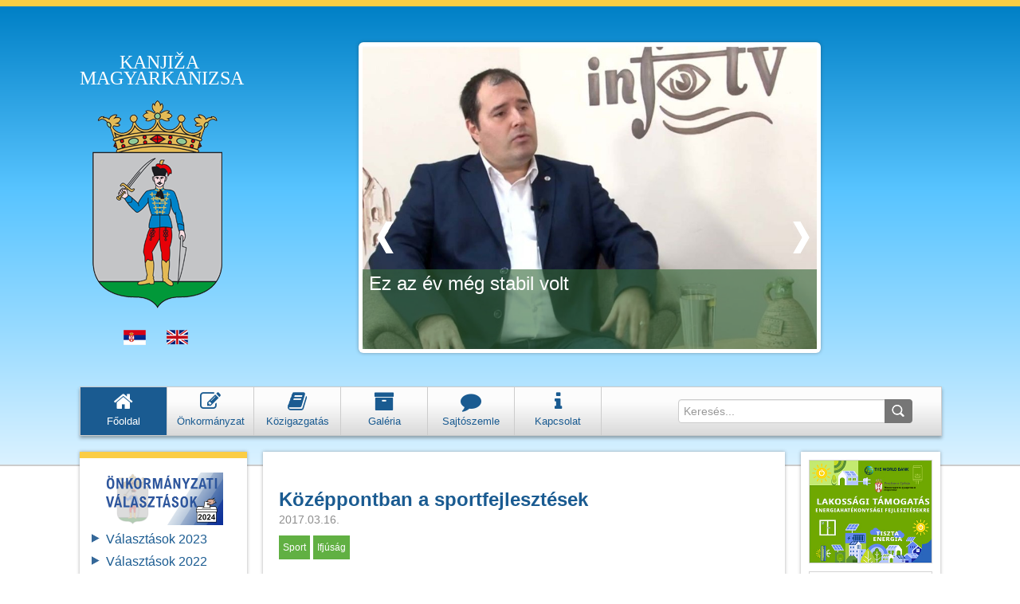

--- FILE ---
content_type: text/html; charset=UTF-8
request_url: http://kanjiza.rs/ujlap/site/index.html?page=17&cat_id=18
body_size: 44496
content:
<!DOCTYPE html>
<html lang="hu">
  <head>
    <meta http-equiv="Content-Type" content="text/html; charset=utf-8" />
    <meta name="viewport" content="width=device-width; initial-scale=1.0" />
	<meta name="description" content="Magyarkanizsa Község, Magyarkanizsa község hivatalos honlapja">
<meta name="keywords" content="Magyarkanizsa, Adorján, Horgos, Kispiac, Martonos, Orom, Oromhegyes, Tóthfalu, Velebit, gazdaság, mezőgazdaság, kommunális ügyek, idegenforgalom, városrendezés, oktatás, gyermekvédelem, szociális védelem, egészségügy, környezetvédelem, sport, ifjúság, művelődés, tájékoztatás, rendkívüli helyzetek, vallás, civil szervezetek, felhívás, közlemény, közbeszerzés, pályázatok, projektumok, önkormányzati rendezvények, önkormányzat, polgármester, képviselő-testület, községi tanács, hivatalos lap, közigazgatás">
<meta name="author" content="Magyarkanizsa Község">
<meta name="robots" content="index, follow">

<script>
  (function(i,s,o,g,r,a,m){i['GoogleAnalyticsObject']=r;i[r]=i[r]||function(){
  (i[r].q=i[r].q||[]).push(arguments)},i[r].l=1*new Date();a=s.createElement(o),
  m=s.getElementsByTagName(o)[0];a.async=1;a.src=g;m.parentNode.insertBefore(a,m)
  })(window,document,'script','//www.google-analytics.com/analytics.js','ga');

  ga('create', 'UA-61263432-1', 'auto');
  ga('send', 'pageview');

</script>
    <title>Kanjiža / Magyarkanizsa</title>

    <script src="http://ajax.googleapis.com/ajax/libs/jquery/1.9.1/jquery.min.js" type="text/javascript"></script>
    <link href="http://netdna.bootstrapcdn.com/twitter-bootstrap/2.3.2/css/bootstrap-combined.no-icons.min.css" rel="stylesheet" type="text/css" media="screen" />
    <link href="http://netdna.bootstrapcdn.com/font-awesome/3.2.1/css/font-awesome.css" rel="stylesheet" type="text/css" media="screen" />
    <link href="css/jquery-ui-1.10.3.custom.min.css" rel="stylesheet" type="text/css" media="screen" />
    <link href="css/style.css" rel="stylesheet" type="text/css" media="screen" />
    <script src="js/bootstrap.min.js" type="text/javascript"></script>
    <script src="js/jquery-ui-1.10.3.custom.min.js" type="text/javascript"></script>
	
	<!-- Banner rotator -->
<!--<script type="text/javascript" src="js/jquery.js">
</script> --> 
<script type="text/javascript" src="js/easySlider1.5.js"></script>
<script type="text/javascript" charset="utf-8">
// <![CDATA[
$(document).ready(function(){	
	$("#slider").easySlider({
		controlsBefore:	'<p id="controls">',
		controlsAfter:	'</p>',
		auto: true, 
		continuous: true
	});	
});
// ]]>
</script>
<!-- Banner rotator end -->


<!-- Piwik -->
<!--<script type="text/javascript">
var pkBaseURL = (("https:" == document.location.protocol) ? "https://www.kanjiza.rs/piwik/" : "http://www.kanjiza.rs/piwik/");
document.write(unescape("%3Cscript src='" + pkBaseURL + "piwik.js' type='text/javascript'%3E%3C/script%3E"));
</script><script type="text/javascript">
try {
var piwikTracker = Piwik.getTracker(pkBaseURL + "piwik.php", 1);
piwikTracker.trackPageView();
piwikTracker.enableLinkTracking();
} catch( err ) {}
</script><noscript><p><img src="http://www.kanjiza.rs/piwik/piwik.php?idsite=1" style="border:0" alt="" /></p></noscript>-->
<!-- End Piwik Tracking Code -->
  </head>
  
  
  
  <body>
  

  
  
	
<div id="mobilehead"> 
      <div id="mobile_title">
        <div class="mobile_badge_image"></div>
        <div class="mobile_langselect">
          <form>
           <!-- <select id="mobile_lang">
              <option>
                Magyar
              </option>
              <option>
                Srpski
              </option>
            </select>-->
            <a href="index-sr.html" title="Srpski">&nbsp;<div class="lang_srb"></div></a>
			<a href="index.html" title="Magyar">&nbsp;<div class="lang_hun"></div></a>
          </form>
        </div>
      </div>
      <ul id="mobilemenu_list">
        <li style="border-right: 1px solid #ccc;">
          <a href="index.html"><i class="icon-home icon-2x"></i></a>
        </li>
        <li id="mobile_menu" style="border-right: 1px solid #ccc;">
          <i class="icon-th-list icon-2x"></i>
        </li>
        <li style="border-right: 1px solid #ccc;" id="mobile_search_toggle">
          <i class="icon-search icon-2x" style=""></i>
        </li>
        <li id="mobile_options">
          <i class="icon-reorder icon-2x" style=""></i>
        </li>
      </ul>
      <div class="mobile_options_panel" style="margin-left: 0;">
        <ul id="mobile_mainmenu_list">
          <li>
            <a href="index.html?mnu=0"><i class="icon-edit"></i>Főoldal</a>
          </li>
          <li>
            <a href="index.html?mnu=2"><i class="icon-info"></i>Önkormányzat</a>
          </li>
          <li>
            <a href="index.html?mnu=4"><i class="icon-book"></i>Közigazgatás</a>
          </li>
          <li>
            <a href="index.html?mnu=6"><i class="icon-picture"></i>Galéria</a>
          </li>
          <li>
            <a href="index.html?mnu=8"><i class="icon-align-justify"></i>Sajtószemle</a>
          </li>
		  <li>
            <a href="index.html?mnu=10"><i class="icon-info-sign"></i>Kapcsolat</a>
          </li>
		  
        </ul>
        <!--hr /-->
		
		
        <!--<ul id="leftmenu_list">
          <li>
            <span class="list_arrow_down"></span>
            <a href="#">Önkormányzat</a>
            <ul class="subcategory">
              <li>
                <a href="#">A magyarkanizsai polgármester és munkatársai</a>
              </li>
              <li>
                <a href="#"> Magyarkanizsai Községi Tanács</a>
              </li>
              <li>
                <a href="#">  Képviselő-testületi munkatestületek</a>
              </li>
            </ul>
          </li>
          <li>
            <span class="list_arrow_right"></span>
            <a href="#">Magyarkanizsai linkek</a>
          </li>
          <li>
            <span class="list_arrow_right"></span>
            <a href="#">Fontos telefonszámok</a>
          </li>
          <li>
            <span class="list_arrow_right"></span>
            <a href="#">Magyarkanizsa Község</a>
          </li>
          <li>
            <span class="list_arrow_right"></span>
            <a href="#">Magyarkanizsa Község hivatalos lapja</a>
          </li>
          <li>
            <span class="list_arrow_right"></span>
            <a href="#">Menetrend</a>
          </li>
          <li>
            <span class="list_arrow_right"></span>
            <a href="#">Projektek</a>
          </li>
          <li>
            <span class="list_arrow_right"></span>
            <a href="#">Választások 2012</a>
          </li>
          <li>
            <span class="list_arrow_right"></span>
            <a href="#">Galériák</a>
          </li>
          <li>
            <span class="list_arrow_right"></span>
            <a href="#">Kategóriák</a>
          </li>
          <li>
            <span class="list_arrow_right"></span>
            <a href="#">RSS feedek</a>
          </li>
          <li>
            <span class="list_arrow_right"></span>
            <a href="#">Kapcsolat</a>
          </li>
          <li>
            <span class="list_arrow_right"></span>
            <a href="#">Véleménykutatás</a>
          </li>
          <li>
            <span class="list_arrow_right"></span>
            <a href="#">Hírolvasó</a>
          </li>
          <li>
            <span class="list_arrow_right"></span>
            <a href="#">Testvérvárosok</a>
          </li>
          <li>
            <span class="list_arrow_right"></span>
            <a href="#">Archívum</a>
          </li>
          <li>
            <span class="list_arrow_right"></span>
            <a href="#">Webkamerák</a>
          </li>
        </ul>-->
      </div>
	  
	  <div class="mobile_menu_panel" style="margin-left: 0;">
		<ul id="mobile_mainmenu_list">
                    <ul>
			<li>
				<a href="http://www.kanjiza.rs/ujlap/site/index.html?aid=3211">Önkormányzati választások 2024</a>
			</li>
            <li>
				<a href="http://www.kanjiza.rs/ujlap/site/index.html?aid=3109">Választások 2023</a>
			</li>
			<br>

			
			 <li><a href="index.html?cat_id=8"><i class="icon-chevron-right"></i>Gazdaság</a></li> <li><a href="index.html?cat_id=11"><i class="icon-chevron-right"></i>Mezőgazdaság</a></li> <li><a href="index.html?cat_id=9"><i class="icon-chevron-right"></i>Kommunális ügyek</a></li> <li><a href="index.html?cat_id=13"><i class="icon-chevron-right"></i>Idegenforgalom</a></li> <li><a href="index.html?cat_id=10"><i class="icon-chevron-right"></i>Városrendezés</a></li> <li><a href="index.html?cat_id=14"><i class="icon-chevron-right"></i>Oktatás</a></li> <li><a href="index.html?cat_id=38"><i class="icon-chevron-right"></i>Gyermekvédelem</a></li> <li><a href="index.html?cat_id=16"><i class="icon-chevron-right"></i>Szociális védelem</a></li> <li><a href="index.html?cat_id=17"><i class="icon-chevron-right"></i>Egészségügy</a></li> <li><a href="index.html?cat_id=12"><i class="icon-chevron-right"></i>Környezetvédelem</a></li> <li><a href="index.html?cat_id=18"><i class="icon-chevron-right"></i>Sport</a></li> <li><a href="index.html?cat_id=19"><i class="icon-chevron-right"></i>Ifjúság</a></li> <li><a href="index.html?cat_id=15"><i class="icon-chevron-right"></i>Művelődés</a></li> <li><a href="index.html?cat_id=20"><i class="icon-chevron-right"></i>Tájékoztatás</a></li> <li><a href="index.html?cat_id=21"><i class="icon-chevron-right"></i>Rendkívüli helyzetek</a></li> <li><a href="index.html?cat_id=22"><i class="icon-chevron-right"></i>Vallás</a></li> <li><a href="index.html?cat_id=23"><i class="icon-chevron-right"></i>Civil szervezetek</a></li> <li><a href="index.html?cat_id=26"><i class="icon-chevron-right"></i>Felhívás, közlemény</a></li> <li><a href="index.html?cat_id=32"><i class="icon-chevron-right"></i>Közbeszerzések</a></li> <li><a href="index.html?cat_id=33"><i class="icon-chevron-right"></i>Pályázatok</a></li> <li><a href="index.html?cat_id=39"><i class="icon-chevron-right"></i>Projektumok</a></li> <li><a href="index.html?cat_id=31"><i class="icon-chevron-right"></i>Önkormányzati rendezvények</a></li>			
			
         <!--   <li>
              <span class="list_arrow_right"></span>
              <a href="#">Kategória 1</a>
            </li>
            <li>
              <span class="list_arrow_right"></span>
              <a href="#">Kategória 2</a>
            </li>
            <li>
              <span class="list_arrow_right"></span>
              <a href="#">Kategória 3</a>
            </li>
            <li>
              <span class="list_arrow_right"></span>
              <a href="#">Kategória 4</a>
            </li>
            <li>
              <span class="list_arrow_right"></span>
              <a href="#">Kategória 5</a>
            </li>
            <li>
              <span class="list_arrow_right"></span>
              <a href="#">Kategória 6</a>
            </li>
            <li>
              <span class="list_arrow_right"></span>
              <a href="#">Kategória 7</a>
            </li>
            <li>
              <span class="list_arrow_right"></span>
              <a href="#">Kategória 8</a>
            </li>
            <li>
              <span class="list_arrow_right"></span>
              <a href="#">Kategória 9</a>
            </li>
            <li>
              <span class="list_arrow_right"></span>
              <a href="#">Kategória 10</a>
            </li>
            <li>
              <span class="list_arrow_right"></span>
              <a href="#">Kategória 11</a>
            </li>
            <li>
              <span class="list_arrow_right"></span>
              <a href="#">Kategória N</a>
            </li>
            -->
            
          </ul>		  
        </ul>
	  </div>
     <div id="togglesearch" style="display: none;">
        <div class="search">
          <form id="mobile_search_form"  name="form1"  method="post" action="index.html">
            <input name="q"  type="text" placeholder="Kereses..." />
			<input class="mobile_search_submit" name="search" id="search_submit" type="submit" value=" " />
          </form>
        </div>
      </div>
    </div>
	
    <div id="head">
      <div id="head_left_bg"></div>
      <div id="head_left_wrap">
        <div class="shape">
          <div class="head_left_badge">
            <div class="badge_text">
              Kanjiža<br />
              Magyarkanizsa
            </div>
            <a href="/">
              <div class="badge_image"></div>
            </a>
            <div class="langselect">
              <a href="index-sr.html" title="Srpski"><div class="lang_srb"></div></a>
              <a href="#" title="English"><div class="lang_eng"></div></a>
            </div>
          </div>
        </div>
		
		<!-- kiemelt hir   .... a rohadek -->
		
       <!-- Slider -->
    <div id="slidercont">
    <div class="slider">
        <div id="slider"> 
          <ul>
		  <a href="index.html?id=3605"><li>
              	<img src="js/ki_galleries/3605/3605_19443.jpg" alt="" align="right" />
                <div class="slidercont_caption"> 
                    <div class="slidercont_caption_background"></div>
                    <div class="slidercont_caption_text">
                      <div class="slidercont_caption_title">
                        Ez az év még stabil volt 
					  </div>
                      
                    </div>
                  </div>
            </li></a><a href="index.html?id=3604"><li>
              	<img src="js/ki_galleries/3604/3604_19442.png" alt="" align="right" />
                <div class="slidercont_caption"> 
                    <div class="slidercont_caption_background"></div>
                    <div class="slidercont_caption_text">
                      <div class="slidercont_caption_title">
                        Magyarkanizsán gondolnak az utánpótlásra 
					  </div>
                      
                    </div>
                  </div>
            </li></a><a href="index.html?id=3603"><li>
              	<img src="js/ki_galleries/3603/3603_19441.jpg" alt="" align="right" />
                <div class="slidercont_caption"> 
                    <div class="slidercont_caption_background"></div>
                    <div class="slidercont_caption_text">
                      <div class="slidercont_caption_title">
                        Nyáron már jöhetnek a turisták 
					  </div>
                      
                    </div>
                  </div>
            </li></a>		  
            <!-- Slide 1 
            <li>
              	<img src="images/002.jpg" alt="picture" align="right" />
                <div class="slidercont_caption"> 
                    <div class="slidercont_caption_background"></div>
                    <div class="slidercont_caption_text">
                      <div class="slidercont_caption_title">
                        Szerződés aláírás az új autóbuszállomás kiépítésének részfinanszírozásáról
                      </div>
                      <div class="slidercont_caption_desc">
                        Lorem ipsum dolor sit amet, consectetur adipiscing elit. Maecenas ac orci id massa feugiat lacinia vitae eu nisi. Maecenas non justo eros. Sed luctus sem sed interdum blandit.
                      </div>
                    </div>
                  </div>
            </li>-->
            <!-- Slide 2 
            <li>
              	<img src="images/016.jpg" alt="picture" align="right" />
                <div class="slidercont_caption">
                    <div class="slidercont_caption_background"></div>
                    <div class="slidercont_caption_text">
                      <div class="slidercont_caption_title">
                        A Magyarkanizsai Községi Képviselő-testület X. ülése
                      </div>
                      <div class="slidercont_caption_desc">
                        Lorem ipsum dolor sit amet, consectetur adipiscing elit. Maecenas ac orci id massa feugiat lacinia vitae eu nisi. Maecenas non justo eros. Sed luctus sem sed interdum blandit.
                      </div>
                    </div>
                  </div>
            </li> -->  
            <!-- Slide 3 
            <li>
              	<img src="images/007.jpg" alt="picture" align="right" />
                <div class="slidercont_caption">
                    <div class="slidercont_caption_background"></div>
                    <div class="slidercont_caption_text">
                      <div class="slidercont_caption_title">
                        Polgármesteri látogatás a zentai kórházban a szénmonoxid mérgezés gyanújával felvett diákoknál
                      </div>
                      <div class="slidercont_caption_desc">
                        Lorem ipsum dolor sit amet, consectetur adipiscing elit. Maecenas ac orci id massa feugiat lacinia vitae eu nisi. Maecenas non justo eros. Sed luctus sem sed interdum blandit.
                      </div>
                    </div>
                  </div>
            </li>-->
          </ul>
        </div>
      </div>
    </div>
    <!-- Slider end -->
		<!-- kiemelt hir vege .... vegre  -->
		
		
      </div>
      <div style="clear: both"></div>
    </div>
    <div id="wrap">
      <div id="topmenu">
        ﻿<div class="menu_buttons">
          <div class="button">
            <a href="index.html?mnu=0" class="active" >
              <div class="inside_a">
                <i class="icon-home icon-2x"></i><br />
                Főoldal
              </div>
            </a>
          </div>
          
          <div class="button">
            <a title="A választott helyi képviselők, testületek és munkájuk bemutatása." href="index.html?mnu=2"  >
              <div class="inside_a">
                <i class="icon-edit icon-2x"></i><br />
                <span class="icn_menu"></span>Önkormányzat
              </div>
            </a>
          </div>
          <div class="button">
            <a  title="A közigazgatási hivatal szervezeti felépítése, a hivatali egységek elérhetőségei, tevékenysége." href="index.html?mnu=4"  >
              <div class="inside_a">
                <i class="icon-book icon-2x"></i><br />
                <span class="icn_menu"></span>Közigazgatás
              </div>
            </a>
          </div>
          <div class="button">
           <a href="index.html?mnu=6"  >
              <div class="inside_a">
                <i class="icon-archive icon-2x"></i><br />
                <span class="icn_menu"></span>Galéria
              </div>
            </a>
          </div>
		  
         <div class="button">
            <a href="index.html?mnu=8"  >
              <div class="inside_a">
                <i class="icon-comment icon-2x"></i><br />
                <span class="icn_menu"></span>Sajtószemle
              </div>
            </a>
          </div>
		  <div class="button">
            <a href="index.html?mnu=10"  >
              <div class="inside_a">
                <i class="icon-info icon-2x"></i><br />
                <span class="icn_menu"></span>Kapcsolat
              </div>
            </a>
          </div>
        </div>
        <div class="menu_search">
          <form id="searchform" name="form1"  method="post" action="index.html">
            <input name="q" id="topsearch" type="text" placeholder="Keresés..." />
            <input name="search" id="search_submit" type="submit" value=" " />
          </form>
        </div>      </div>
      <div id="content">
        <div id="leftmenu">
		            <ul id="leftmenu_list">
			<li>
				<a href="http://www.kanjiza.rs/ujlap/site/index.html?aid=3211"><img src="images/banners/izbori_HU.png"></a>
			</li>
			<li><span class="list_arrow_right"></span>
				<a href="http://www.kanjiza.rs/ujlap/site/index.html?aid=3109"><!--img src="images/banners/izbori2022hu.jpg"-->Választások 2023</a>
			</li>
			<li><span class="list_arrow_right"></span>
				<a href="http://www.kanjiza.rs/ujlap/site/index.html?aid=2679"><!--img src="images/banners/izbori2022hu.jpg"-->Választások 2022</a>
			</li>
			<!--div class="banner">
					<a target="_blank" href="https://imunizacija.euprava.gov.rs">
						<img src="images/banners/covidvakcinacija.jpg">
					</a>
			</div--> 
			<!--li><span class="list_arrow_right"></span><a href="https://imunizacija.euprava.gov.rs/">COVID-19 elleni oltás</a></li--> 
			<li><span class="list_arrow_right"></span><a href="http://www.kanjiza.rs/ujlap/site/index.html?id=2112">Hasznos országos információk, linkek</a></li> 
			
			
            
			<br>
						
			 <li><span class="list_arrow_right"></span><a href="index.html?cat_id=8">Gazdaság</a></li> 
			 <li><span class="list_arrow_right"></span><a href="index.html?cat_id=11">Mezőgazdaság</a></li> 
			 <li><span class="list_arrow_right"></span><a href="index.html?cat_id=9">Kommunális ügyek</a></li> 
			 <li><span class="list_arrow_right"></span><a href="index.html?cat_id=13">Idegenforgalom</a></li> 
			 <li><span class="list_arrow_right"></span><a href="index.html?cat_id=10">Városrendezés</a></li> 
			 <li><span class="list_arrow_right"></span><a href="index.html?cat_id=14">Oktatás</a></li> 
			 <li><span class="list_arrow_right"></span><a href="index.html?cat_id=38">Gyermekvédelem</a></li> 
			 <li><span class="list_arrow_right"></span><a href="index.html?cat_id=16">Szociális védelem</a></li> 
			 <li><span class="list_arrow_right"></span><a href="index.html?cat_id=17">Egészségügy</a></li> 
			 <li><span class="list_arrow_right"></span><a href="index.html?cat_id=12&art=1-1-3.html">Környezetvédelem</a></li> 
			 <li><span class="list_arrow_right"></span><a href="index.html?cat_id=18">Sport</a></li> 
			 <li><span class="list_arrow_right"></span><a href="index.html?cat_id=19">Ifjúság</a></li> 
			 <li><span class="list_arrow_right"></span><a href="index.html?cat_id=15">Művelődés</a></li> 
			 <li><span class="list_arrow_right"></span><a href="index.html?cat_id=20">Tájékoztatás</a></li> 
			 <li><span class="list_arrow_right"></span><a href="index.html?cat_id=21">Rendkívüli helyzetek</a></li> 
			 <li><span class="list_arrow_right"></span><a href="index.html?cat_id=22">Vallás</a></li> 
			 <li><span class="list_arrow_right"></span><a href="index.html?cat_id=23">Civil szervezetek</a></li>
			 <br> 
			 <li><span class="list_arrow_right"></span><a href="index.html?cat_id=26">Felhívás, közlemény</a></li> 
			 <li><span class="list_arrow_right"></span><a href="index.html?cat_id=32">Közbeszerzések</a></li> 
			 <li><span class="list_arrow_right"></span><a href="index.html?cat_id=33">Pályázatok</a></li> 
			 <li><span class="list_arrow_right"></span><a href="index.html?cat_id=39">Projektumok</a></li> 
			 <li><span class="list_arrow_right"></span><a href="index.html?cat_id=31">Önkormányzati rendezvények</a></li>	
			 <br> 
			 <li><span class="list_arrow_right"></span><a href="index.html?mnu=4&art=4-3-1.html">Egyesített eljárás</a></li> 
         <!--   <li>
              <span class="list_arrow_right"></span>
              <a href="#">Kategória 1</a>
            </li>
            <li>
              <span class="list_arrow_right"></span>
              <a href="#">Kategória 2</a>
            </li>
            <li>
              <span class="list_arrow_right"></span>
              <a href="#">Kategória 3</a>
            </li>
            <li>
              <span class="list_arrow_right"></span>
              <a href="#">Kategória 4</a>
            </li>
            <li>
              <span class="list_arrow_right"></span>
              <a href="#">Kategória 5</a>
            </li>
            <li>
              <span class="list_arrow_right"></span>
              <a href="#">Kategória 6</a>
            </li>
            <li>
              <span class="list_arrow_right"></span>
              <a href="#">Kategória 7</a>
            </li>
            <li>
              <span class="list_arrow_right"></span>
              <a href="#">Kategória 8</a>
            </li>
            <li>
              <span class="list_arrow_right"></span>
              <a href="#">Kategória 9</a>
            </li>
            <li>
              <span class="list_arrow_right"></span>
              <a href="#">Kategória 10</a>
            </li>
            <li>
              <span class="list_arrow_right"></span>
              <a href="#">Kategória 11</a>
            </li>
            <li>
              <span class="list_arrow_right"></span>
              <a href="#">Kategória N</a>
            </li>
            -->
            
          </ul>
 <ul id="leftmenu_list">
            <!--li>
              <span class="list_arrow_right"></span>
              <a href="http://www.kanjiza.rs/index-old.php">Régi honlap</a>
              
            </li>
			<div id="right_sidebar">
          <div class="banner">
            <a href="http://www.kanjiza.rs/index-old.php"><img src="images/oldindex.jpg" /></a> 
          </div>
		  
		  </div-->
		  <div style="width:200px;margin-top:50px;">
<div id="right_sidebar">

			<div class="banner">
					<a target="_blank"href="http://www.kanjiza.rs/ujlap/site/index.html?id=2251">
						<img src="images/racun_hu.png">
					</a>
			</div>
</div>
			

<div id="right_sidebar">
			<li>
              <span class="list_arrow_right"></span>
              <a target="_blank" href="http://www.panonreg.rs/index.php/sr/">Panonreg Regionális Fejlesztési Ügynökség</a>
            </li>
			<div id="right_sidebar">
				<div class="banner">
					<a target="_blank" href="http://www.panonreg.rs/index.php/sr/">
						<img src="images/panonreg.jpg">
					</a>
				</div>
			</div>
			
			<li>
              
            </li>
			<div id="right_sidebar">
				<div class="banner">
					<a target="_blank" href="http://www.ombudsman.rs/">
						<img src="images/banners/ombudsman2.jpg">
					</a>
				</div>
			</div>
			
			
			
			<li>
              <span class="list_arrow_right"></span>
              <a target="_blank" href="http://www.rfapv.rs">Vajdaság Autonóm <br>Tartomány Fejlesztési<br>Alapja</a>
            </li>
			<div id="right_sidebar">
				<div class="banner">
					<a target="_blank" href="http://www.rfapv.rs">
						<img src="images/rfv.jpg">
					</a>
				</div>
			</div>
			
			<li>
              <span class="list_arrow_right"></span>
              <a target="_blank" href="http://kapitalnaulaganja.vojvodina.gov.rs/">Vajdaság AT Nagyberuházási Igazgatósága</a>
            </li>
			<div id="right_sidebar">
				<div class="banner">
					<a target="_blank" href="http://kapitalnaulaganja.vojvodina.gov.rs/">
						<img src="images/banners/ukuapv.jpg">
					</a>
				</div>
			</div>
		</div>
	</ul>
	
 
        </div>
        <div id="page">
		<!--       ittt  kezdodik a trtalom -->
		
          
		  
		  <div id="news">
							<h1 class="maintitle">
								<a href="index.html?id=1185">
								  Középpontban a sportfejlesztések  
								</a>
							</h1>
							<div class="date">
								2017.03.16.
							</div><div class="category">
								<a href="index.html?cat_id=18">Sport</a> 
							</div>&nbsp;<div class="category">
								<a href="index.html?cat_id=19">Ifjúság</a> 
							</div>&nbsp;<div class="news_content">
								
								<div class="news_image">
									<a href="index.html?id=1185">
									<img src="js/ki_galleries/1185/1185_6525.JPG" width="185" height="123" /></a>
								</div>
								
								<div class="news_text">
									Március 13-án Magyarkanizsára látogatott Vladimir Batez tartományi sport- és ifjúsági titkár. Látogatásának oka, hogy a városban megkezdett, illetve tervben lévő sport- és ifjúsági beruházásokról tárgyaljon a...
								</div>
								<div class="news_more">
									<a href="index.html?id=1185">Tovább</a>
								</div>
							</div>
						   </div><div id="news">
							<h1 class="maintitle">
								<a href="index.html?id=1014">
								  Több mint 400 sportoló a maratonon  
								</a>
							</h1>
							<div class="date">
								2016.08.15.
							</div><div class="category">
								<a href="index.html?cat_id=18">Sport</a> 
							</div>&nbsp;<div class="news_content">
								
								<div class="news_image">
									<a href="index.html?id=1014">
									<img src="js/ki_galleries/1014/1014_5745.JPG" width="185" height="123" /></a>
								</div>
								
								<div class="news_text">
									Magyarkanizsa önkrományzata Futó- és úszómaratont szervezett augusztus 13-án. Mivel az úszás korcsoportjait összehangolásra kerültek a Szerbiai Távúszószövetség éves ligájának hivatalos korcsoportjaival, ezért az idei verseny teljes...
								</div>
								<div class="news_more">
									<a href="index.html?id=1014">Tovább</a>
								</div>
							</div>
						   </div><div id="news">
							<h1 class="maintitle">
								<a href="index.html?id=1009">
								  35. Nemzetközi Futó- és Úszómaraton  
								</a>
							</h1>
							<div class="date">
								2016.08.05.
							</div><div class="category">
								<a href="index.html?cat_id=18">Sport</a> 
							</div>&nbsp;<div class="news_content">
								
								<div class="news_image">
									<a href="index.html?id=1009">
									<img src="js/ki_galleries/1009/1009_5609.jpg" width="185" height="123" /></a>
								</div>
								
								<div class="news_text">
									Magyarkanizsa önkormányzata szervezésében idén is lesz atlétikai és úszómaraton Magyarkanizsán. A 35. Nemzetközi Futó- és Úszómaraton augusztus 13-án várja a hivatásos és szabadidő-sportolókat, a legfiatalabbaktól a...
								</div>
								<div class="news_more">
									<a href="index.html?id=1009">Tovább</a>
								</div>
							</div>
						   </div><div id="news">
							<h1 class="maintitle">
								<a href="index.html?id=942">
								  Bővítik a Bratstvo Kajakklub épületét  
								</a>
							</h1>
							<div class="date">
								2016.04.20.
							</div><div class="category">
								<a href="index.html?cat_id=18">Sport</a> 
							</div>&nbsp;<div class="news_content">
								
								<div class="news_image">
									<a href="index.html?id=942">
									<img src="js/ki_galleries/942/942_5188.JPG" width="185" height="123" /></a>
								</div>
								
								<div class="news_text">
									A magyarkanizsai Bratstvo Kajakklub Tisza-parti épülete bővítésének első szakaszában a kétszintes épület tetőterének munkálatait végzik el. A 10 millió dináros beruházáshoz a magyarkanizsai községi önkormányzat és...
								</div>
								<div class="news_more">
									<a href="index.html?id=942">Tovább</a>
								</div>
							</div>
						   </div><div id="news">
							<h1 class="maintitle">
								<a href="index.html?id=940">
								  Idegenforgalmi és sportközpont létesül a Velebiti-tavon  
								</a>
							</h1>
							<div class="date">
								2016.04.19.
							</div><div class="category">
								<a href="index.html?cat_id=8">Gazdaság</a> 
							</div>&nbsp;<div class="category">
								<a href="index.html?cat_id=13">Idegenforgalom</a> 
							</div>&nbsp;<div class="category">
								<a href="index.html?cat_id=18">Sport</a> 
							</div>&nbsp;<div class="news_content">
								
								<div class="news_image">
									<a href="index.html?id=940">
									<img src="js/ki_galleries/940/940_5160.JPG" width="185" height="123" /></a>
								</div>
								
								<div class="news_text">
									A Velebiti-tó sport és idegenforgalmi jellegű hasznosítására vonatkozó négyoldalú megállapodást írtak alá április 15-én a tó partján. A megállapodás aláírói Magyarkanizsa önkormányzata, a Kapitány-réti Halgazdaság, a...
								</div>
								<div class="news_more">
									<a href="index.html?id=940">Tovább</a>
								</div>
							</div>
						   </div><div id="news">
							<h1 class="maintitle">
								<a href="index.html?id=901">
								  A 2016. évi sportolói ösztöndíjra jelöltek listája  
								</a>
							</h1>
							<div class="date">
								2016.03.11.
							</div><div class="category">
								<a href="index.html?cat_id=18">Sport</a> 
							</div>&nbsp;<div class="news_content">
								
								<div class="news_image">
									<a href="index.html?id=901">
									<img src="js/ki_galleries/901/901_4974.jpg" width="185" height="123" /></a>
								</div>
								
								<div class="news_text">
									A sportolói ösztöndíjakról szóló rendelet 17. szakaszának 1. bekezdése (Magyarkanizsa Község Hivatalos Lapja, 2/13. sz.) alapján a sportolói ösztöndíjakat odaítélő bizottság közzéteszi a 2016. évi sportolói...
								</div>
								<div class="news_more">
									<a href="index.html?id=901">Tovább</a>
								</div>
							</div>
						   </div><div id="pager"><div class="prev">&nbsp;</div><div class="numbers"><a href="index.html?page=1&cat_id=18">&nbsp; 1 &nbsp;</a>&nbsp; ... &nbsp;<a href="index.html?page=16&cat_id=18">&nbsp; 16 &nbsp;</a>&nbsp; <b><u>17</u></b> &nbsp;<a href="index.html?page=18&cat_id=18">&nbsp; 18 &nbsp;</a>&nbsp; ... &nbsp;<a href="index.html?page=23&cat_id=18">&nbsp; 23 &nbsp;</a></div><div class="next">&nbsp;</div></div>
 		  

		  <!-- vege a tartalomnak   -->
        </div>
		
		<!-- jobb oldali bannerek -->
        <div id="right_sidebar">
		  <!--div class="banner" style="margin:10px; border: solid 1px lightgray">
            <a href="http://www.kanjiza.rs/ujlap/site/index.html?aid=3089"><img src="images/banners/KulturaHu.png"></a> 
          </div-->
		  <!--div class="banner" style="margin:10px; border: solid 1px lightgray">
				<a href="http://www.kanjiza.rs/ujlap/site/index.html?aid=3036"><img src="images/banners/PopisPolj1.jpg"></a>
		  </div-->		
		  <div class="banner" style="margin:10px; border: solid 1px lightgray">
            <a href="http://www.kanjiza.rs/ujlap/site/index.html?id=3600"><img src="images/banners/energy-hu.png"></a> 
          </div>
		  <div class="banner" style="margin:10px; border: solid 1px lightgray">
            <a href="http://www.kanjiza.rs/ujlap/site/index.html?id=1780"><img src="images/banners/infjavzma3-hu.png"></a> 
          </div>
		  <!--div class="banner" style="margin:10px; border: solid 1px lightgray">
            <a target="_blank" href="https://docs.google.com/forms/d/e/1FAIpQLScHcMNrxbFJEdgucXAVywsvt2OVqIbhixQYd0CPojIRdKGJOQ/viewform?fbclid=IwZXh0bgNhZW0CMTAAAR3jhx0USaCSM13jJORPVA7T9K_7zUBKXM1h3d2sXY83QQTqjyxqZTO5sN8_aem_AdJMuKp0-9kH7T1z_UiPq9etYg34ml3HqUNz0OuppZ2kLWf0lTSHXbYAE-XSgb342vz0JyF-wvsD-mNjFC6D0k7n"><img src="images/banners/repark_hu.jpg"></a> 
          </div-->
		  <div class="banner" style="margin:10px; border: 0px">
            <a href="http://www.kanjiza.rs/ujlap/site/index.html?art=oglasnatabla-sr.html"><img src="images/banners/pinboard-hu.png"></a> 
          </div>
		  <!--div class="banner">
				<a href="http://www.kanjiza.rs/ujlap/site/index.html?id=3032"><img src="images/banners/popisPolj2023Hu.png"></a>
		  </div-->		
		  <!--div class="banner" style="margin:10px; border: solid 1px lightgray">
				<a href="http://10.40.3.74/client/dashboard"><img src="images/banners/Budget.png"></a>
		  </div-->
		  <div class="banner" style="margin:10px; border: 0px">
				<a href="https://onkormanyzati.tv/elok/magyarkanizsa/" target="_blank"><img src="images/banners/live-banner-hu.png"></a>
		  </div>
		  <div class="banner" style="margin:10px; border: solid 1px lightgray">
				<a href="https://www.youtube.com/playlist?list=PL3dH3rftEMlEIZ9P0U0_6XVO29tZ99UDX" target="_blank"><img src="images/banners/yt-banner-hu-2025.png"></a>
		  </div>
		  <!--
			  <div class="banner">
				<a href="http://www.kanjiza.rs/ujlap/site/index.html?id=2628" title="А Szerb Köztársaság Alkotmányának módosításáról szóló aktus" target="_blank"><img style="width:160px;" src="images/banners/175-banner-prom-ustavz.jpg" /></a>
			  </div>
		  -->
          <div class="banner">
            <a href="http://www.kanjiza.rs/ujlap/mykanjiza" title="A MI МAGYARKANIZSÁNK. Intézményeink, civil szervezeteink hírei, eredményei, rendezvényei, képes összefoglalók."><img src="images/banners/index_10.png" /></a>
          </div>
          <div class="banner">
            <a href="http://www.kanjiza.rs/invest/index-hu.html" title="Hírek üzletről, gazdaságról, befektetési lehetőségekről. Magyarkanizsa a vállalkozói, üzleti lehetőségek községe -győződjön meg róla Ön is!"><img src="images/banners/index_05.png" /></a>
          </div>
          <div class="banner">
            <a href="http://hellokanjiza.rs/hu/esemenyek" title="Aktuális rendezvények, kulturális és sport programok egy csokorban, Magyarkanizsa község minden településéről. Hogy ne maradjon le semmiről!"><img src="images/banners/index_08.png" /></a>
          </div>
		  <div class="banner">
            <a href="http://hellokanjiza.rs/hu" title="Virtuális idegenforgalmi összefoglaló. Szállás, éttermek, rendezvények – minden, amiért érdemes a községbe látogatni."><img src="images/banners/index_04.png" /></a>
          </div>
		  <!--div class="banner">
            <a href="http://46.40.24.3/default.cfm?kodpisma=2" title="A Magyarkanizsai Közigazgatási Hivatal elektronikus szolgáltatásai. A polgárok hatékony, gyors és ügyfélközpontú kiszolgálásáért."><img src="images/banners/index_07.png" /></a>
          </div-->
          <br />
        </div>
		<!-- jobb oldali banner vege -->
        <div style="clear: both"></div>
        <div id="home_gallery">
          <!-- <a href="#">
            <div class="gallery_arrow_left"></div>
          </a> -->
          <div class="banner_content">
            <div class="gallery_content_image">
              <a href="index.html?cat_id=40"><img src="images/banners/ipa_hu_rs.jpg" /></a>
            </div>
		    <div class="gallery_content_image">
            <a href="index.html?cat_id=44"><img src="images/banners/ipa_rom_srb.jpg" /></a>
              
            </div>
            <div class="gallery_content_image">
              <a href="http://www.kanjiza.rs/ujlap/site/index.html?id=303"><img src="images/banners/seemig.jpg" /></a>
            </div>
            <!--<div class="gallery_content_image">
              <a href="http://lokalnirazvoj.rs/sr/centar-znanja.html/"><img src="images/banners/partnerstvo.jpg" /></a>
            </div>-->
            <div class="gallery_content_image">
             <a href="http://www.kanjiza.rs/ujlap/site/index.html?id=1068"> <img src="images/banners/europe_for_citizens146.jpg" /></a>
            </div>
			<div class="gallery_content_image">
             <a href="http://www.kanjiza.rs/ujlap/site/index-sr.html?id=1437"> <img src="images/banners/interreg_youmig.jpg" width="200"/></a>
            </div>
			<div class="gallery_content_image">
             <a href="https://www.nis.rs/zajednici-zajedno/" target="_blank"> <img src="images/banners/zajednici zajedno 2025 KV.jpg" /></a>
            </div>
			<div class="gallery_content_image">
             <a href="https://www.mos.gov.rs/" target="_blank"> <img src="images/banners/250-hu-ministarstvo-omladina-i-sporta.jpg" /></a>
            </div>
			
 
          </div>
          <!-- <a href="#">
            <div class="gallery_arrow_right"></div>
          </a> -->
        </div>
      </div>
      <div id="footer">
        <div class="footer_left">
          <!--<ul id="footermenu">
            <li>
              <a href="#">Főoldal</a>
            </li>
            <li>
              <a href="#">Hírek</a>
            </li>
            <li>
              <a href="#">Információk</a>
            </li>
            <li>
              <a href="#">Közlemények</a>
            </li>
            <li>
              <a href="#">Önkormányzat</a>
            </li>
            <li>
              <a href="#">Kérdezze a polgármestert!</a>
            </li>
          </ul>-->
        </div>
        <div class="footer_right">
          <!--<div class="social">
            Kövessen bennünket: 
            <a href="#">
              <i class="icon-facebook icon-2x"></i>
            </a>
            <a href="#">
              <i class="icon-twitter icon-2x"></i> 
            </a>
            <a href="#">
              <i class="icon-google-plus icon-2x"></i>
            </a>
            <span class="facebook"></span>
            <span class="twitter"></span>
            <span class="google"></span>
          </div>-->
          <div class="footer_address">
            24420 Magyarkanizsa, Fő  tér 1. <br />
            Telefon: 024  4  875-166 <br />
            
          </div>
        </div>

      </div>
    </div>
    <div class="footer_credits">
      <div class="backtotop" title="Az oldal tetejére"></div>
      2013 - Minden jog fenntartva.
    </div>

    <!-- JQUERY -->

    <script>
     
    
      $('.backtotop').click(function(){
        $("body,html").animate({ scrollTop: 0 }, 600);
        return false;
      });
    
      $(document).ready(function(){
        $('a[href^="#"]').on('click',function (e) {
          e.preventDefault();
          var target = this.hash,
          $target = $(target);
          $('html, body').stop().animate({
            'scrollTop': $target.offset().top
          }, 900, 'swing', function () {
            window.location.hash = target;
          });
        });
      });
    </script>
    <script>
	var optionsopen = false;
	var menuopen = false;
	var searchopen = false;
	
	  $('#mobile_options').click(function() {
		if (menuopen) {
			$('.mobile_menu_panel').toggle('slide',{direction:'left'},300);
			menuopen = false;
		}
		
		if (searchopen) {
			$('#togglesearch').slideToggle('fast');
			searchopen = false;
		}
        $('.mobile_options_panel').toggle('slide',{direction:'right'},300);
		$('#mobilemenu_list li').removeClass('current-mobile-item');
		optionsopen = !optionsopen;
		if (optionsopen) {
			$('#mobile_options').addClass('current-mobile-item');
		}
        return false;
      });
	  
	  $('#mobile_menu').click(function() {
		if (optionsopen) {
			$('.mobile_options_panel').toggle('slide',{direction:'right'},300);
			optionsopen = false;
		}
		
		if (searchopen) {
			$('#togglesearch').slideToggle('fast');
			searchopen = false;
		}
        $('.mobile_menu_panel').toggle('slide',{direction:'left'},300);
		$('#mobilemenu_list li').removeClass('current-mobile-item');
		menuopen = !menuopen;
		if (menuopen) {
			$('#mobile_menu').addClass('current-mobile-item');
		}
        return false;
      });
	
	
		$('#mobile_search_toggle').click(function() {
			if (optionsopen) {
				$('.mobile_options_panel').toggle('slide',{direction:'right'},300);
				optionsopen = false;
			}
			
			if (menuopen) {
				$('.mobile_menu_panel').toggle('slide',{direction:'left'},300);
				menuopen = false;
			}
						
			$('#togglesearch').slideToggle('fast');
			$('#mobilemenu_list li').removeClass('current-mobile-item');
			searchopen = !searchopen;
			if (searchopen) {
				$('#mobile_search_toggle').addClass('current-mobile-item');
			}
			return false;
		});
	
      /*$('#mobile_options').click(function() {
        $('.mobile_options_panel').toggle('slide',{direction:'right'},300);
        return false;
      });
    
      $('#mobile_options').click(function(){
        $('#mobile_options').toggleClass('current-mobile-item');
      });
	  
	  $('#mobile_menu').click(function() {
        $('.mobile_menu_panel').toggle('slide',{direction:'left'},300);
        return false;
      });
    
      $('#mobile_menu').click(function(){
        $('#mobile_menu').toggleClass('current-mobile-item');
      });
      
      $('#mobile_search_toggle').click(function() {
        $('#togglesearch').slideToggle('fast');
        return false;
      });
    
      $('#mobile_search_toggle').click(function(){
        $('#mobile_search_toggle').toggleClass('current-mobile-item');
      });*/
    </script>

  </body>
</html>


--- FILE ---
content_type: text/css
request_url: http://kanjiza.rs/ujlap/site/css/style.css
body_size: 34583
content:
@import url("style-addon.css");
////////////////////////////////*
  Author: Balbu Web Solutions
  Site: bws.balbu.eu
*///////////////////////////////

*::selection {
  background: #75a2c7;
}

*::-moz-selection {
  background: #75a2c7;
}

a {
  color: #1a5b91;
  text-decoration: none;
}

a:hover {
  color: #2979bb;
  text-decoration: none;
}

html {
  margin: 0;
}

body {
  background: #fff;
  width: 100%;
  height: auto;
  margin: 0 auto;
  font-family: Arial;
  font-size: 14px;
}

h1 {
  font-size: 24px;
  color: #474747;
  margin: 0 0 5px 0;
}

h1.maintitle {
  font-size: 24px;
  color: #1a5b91;
  margin: 0 0 5px 0;
}

h1.maintitlesmaller {
  font-size: 22px;
  color: #1a5b91;
  margin: 0 0 5px 0;
}

hr {
  color: #3e7ab3;
  background: #3e7ab3;
  width: 80%;
  margin: 0 auto;
}


/* ------ HEAD ------ */

#head {
  width: 100%;
  height: 575px;
  display: block;
  background: #0080c6; /* Old browsers */
background: -moz-linear-gradient(top,  #0080c6 0%, #58c4ff 40%, #96daff 70%, #dbf2ff 100%); /* FF3.6+ */
background: -webkit-gradient(linear, left top, left bottom, color-stop(0%,#0080c6), color-stop(40%,#58c4ff), color-stop(70%,#96daff), color-stop(100%,#dbf2ff)); /* Chrome,Safari4+ */
background: -webkit-linear-gradient(top,  #0080c6 0%,#58c4ff 40%,#96daff 70%,#dbf2ff 100%); /* Chrome10+,Safari5.1+ */
background: -o-linear-gradient(top,  #0080c6 0%,#58c4ff 40%,#96daff 70%,#dbf2ff 100%); /* Opera 11.10+ */
background: -ms-linear-gradient(top,  #0080c6 0%,#58c4ff 40%,#96daff 70%,#dbf2ff 100%); /* IE10+ */
background: linear-gradient(to bottom,  #0080c6 0%,#58c4ff 40%,#96daff 70%,#dbf2ff 100%); /* W3C */
filter: progid:DXImageTransform.Microsoft.gradient( startColorstr='#90adf4', endColorstr='#dbf2ff',GradientType=0 ); /* IE6-9 */
border-bottom: 2px solid #ccc;
border-top: 8px solid #facd43;
}

#head_left_wrap {
  width: 1080px;
  height: 460px;
  display: block;
  margin: 0 auto;
}

#head_left_bg {
  //background: url(../images/bg_head_left.png);
  height: 574px;
  width: 25%;
  display: inline-block;
  float: left;
  position: absolute;
}

.shape {
  //background: url(../images/bg_head_shape2.png) no-repeat;
  width: 350px;
  height: 574px;
  display: inline-block;
  position: relative;

}

.head_left_badge {
  width: 200px;
  height: 400px;
  display: block;
  position: absolute;
  margin: 60px 0 0 0;
  float: left;
}

.head_left_badge .badge_image {
  width: 165px;
  height: 276px;
  display: block;
  background: url(../images/badge.png) no-repeat;
  margin: 10px 0 0 15px;
}

.head_left_badge .badge_text {
  text-transform: uppercase;
  font-family: Times New Roman;
  color: #fff;
  font-size: 24px;
  text-align: center;
}

.langselect {
	width: 82px;
	height: 19px;
	float: none;
	margin-top: 20px;
	margin-right: 0;
	margin-bottom: 0;
	margin-left: 55px;
}

.lang_srb {
  width: 28px;
  height: 19px;
  display: inline-block;
  background: url(../images/btn_lang_srb.png) no-repeat;
}

.lang_eng {
  width: 28px;
  height: 19px;
  display: inline-block;
  background: url(../images/btn_lang_eng.png) no-repeat;
  float: right;
}

.lang_hun {
  width: 28px;
  height: 19px;
  display: inline-block;
  background: url(../images/btn_lang_hun.png) no-repeat;
}

/* ------ END HEAD ------ */

/* ------ SLIDER ------ */

#slidercont {
	/*width: 720px;*/
	width: 570px;
	height: 380px;
	display: inline-block;
	background: #fff;
	border-radius: 6px;
	margin: 45px 0 0 0;
	-webkit-box-shadow: 0px 0px 4px rgba(50, 50, 50, 0.4);
	-moz-box-shadow: 0px 0px 4px rgba(50, 50, 50, 0.4);
	box-shadow: 0px 0px 4px rgba(50, 50, 50, 0.4);
	padding: 5px;
	position: absolute;
}

#slidercont img {
  width: 570px;
  height: 380px;
}
.slidercont_caption {
	z-index: 1;
	height: 380px;
	width: 570px;
}
.slidercont_caption_background {
	width: 100%;
	//height: 100px;
	height: 120px;
	position: relative;
	bottom: -280px;
	left: 0px;
	opacity: .6;
	background: #336737;
}

.slidercont_caption_title {
	font-size: 24px;
	margin-top: 0;
	margin-right: 0;
	margin-bottom: 0px;
	margin-left: 0;
}

.slidercont_caption_text {
	opacity: 1;
	color: #fff;
	font-size: 14px;
	z-index: 2;
	position: relative;
	//height: 84px;
	height: 110px;
	//width: 704px;
	width: 510px;
	left: 8px;
	top: -92px;
}

.slidercont_navigation {
  width: 100%;
  position: absolute;
  z-index: 999;
  top: 50%;
}

.slidercont_left {
  width: 21px;
  height: 40px;
  background: url(../images/btn_slider_left.png) no-repeat;
  display: inline-block;
  float: left;
  margin: 0 0 0 10px;
}

.slidercont_right {
  width: 21px;
  height: 40px;
  background: url(../images/btn_slider_right.png) no-repeat;
  display: inline-block;
  float: right;
  margin: 0 20px 0 0;
}

/* ------ END SLIDER ------ */

/* ------ CONTENT ------ */

#wrap {
  width: 1080px;
  height: auto;
  margin: 0 auto;
  margin-top: -100px;
  position: relative;
  z-index: 99;
}

#topmenu {
  width: 1080px;
  height: 60px;
  background: #fcfcfc; /* Old browsers */
background: -moz-linear-gradient(top,  #fcfcfc 32%, #d9d9d9 100%); /* FF3.6+ */
background: -webkit-gradient(linear, left top, left bottom, color-stop(32%,#fcfcfc), color-stop(100%,#d9d9d9)); /* Chrome,Safari4+ */
background: -webkit-linear-gradient(top,  #fcfcfc 32%,#d9d9d9 100%); /* Chrome10+,Safari5.1+ */
background: -o-linear-gradient(top,  #fcfcfc 32%,#d9d9d9 100%); /* Opera 11.10+ */
background: -ms-linear-gradient(top,  #fcfcfc 32%,#d9d9d9 100%); /* IE10+ */
background: linear-gradient(to bottom,  #fcfcfc 32%,#d9d9d9 100%); /* W3C */
filter: progid:DXImageTransform.Microsoft.gradient( startColorstr='#fcfcfc', endColorstr='#d9d9d9',GradientType=0 ); /* IE6-9 */
  display: block;
-webkit-box-shadow: 0px 3px 4px rgba(50, 50, 50, 0.4);
-moz-box-shadow:    0px 3px 4px rgba(50, 50, 50, 0.4);
box-shadow:         0px 3px 4px rgba(50, 50, 50, 0.4);
border: 1px solid #ccc;
}

.menu_buttons {
  width: 750px;
  height: 60px;
  display: block;
  float: left;
}

.menu_buttons .button {
  display: inline-block;
  float: left;
  border-right: 1px solid #ccc;
  font-size: 13px;
  height: 60px;
  min-width: 100px;
  text-align: center;
  padding: 0 4px 0 4px;
}

.menu_buttons .button a {
  display: block;
  position: relative;
  left: 0;
  top: 0;
  width: 100%;
  height: 100%;
  padding: 0 4px;
  margin-left: -4px;
      -webkit-transition: all .1s ease-in-out;
  -moz-transition: all .1s ease-in-out;
  -o-transition: all .1s ease-in-out;
  transition: all .1s ease-in-out;
}

.menu_buttons .button a:hover {
  background: #1a5b91;
  color: #fff;
  padding: -4px;
}

.inside_a {
  padding: 5px 0 0 0;
}

.active {
  background: #1a5b91;
  color: #fff;
}

.menu_search {
  width: 280px;
  display: inline-block;
  float: left;
}

#searchform {
  margin: 0;
  height: 60px;
  width: 320px;
}

#topsearch {
  margin: 15px 0 0 0;
  width: 280px;
  display: inline-block;
  float: left;
}

#search_submit {
  background: url(../images/icn_search.png) no-repeat;
  width: 35px;
  height: 30px;
  border: none;
  display: inline-block;
  margin: 15px 0 0 -35px;
  position: absolute;
  -webkit-transition: all .2s ease-in-out;
  -moz-transition: all .2s ease-in-out;
  -o-transition: all .2s ease-in-out;
  transition: all .2s ease-in-out;
}

#search_submit:hover {
  opacity: .8;
}


#content {
  width: 1080px;
  height: auto;
  margin: 20px 0 0 0;
}

#leftmenu {
  width: 200px;
  //height: auto;
  height: 2110px;
  display: inline-block;
  background: #fff;
  border-top: 8px solid #fbcd44;
  -webkit-box-shadow: 0px 0px 4px rgba(50, 50, 50, 0.4);
-moz-box-shadow:    0px 0px 4px rgba(50, 50, 50, 0.4);
box-shadow:         0px 0px 4px rgba(50, 50, 50, 0.4);
float: left;
padding: 10px 5px 20px 5px;
overflow: hidden;
}

#leftmenu_list {
  width: 150px;
  /*height: 1250px;*/
  margin: 0 auto;
  color:  #1a5b91;
  font-family: Arial;
  font-size: 16px;

}

#leftmenu_list_sr_top {
  width: 150px;
  height: 1000px;
  margin: 0 auto;
  color:  #1a5b91;
  font-family: Arial;
  font-size: 16px;

}

#leftmenu_list_sr_bottom {
  width: 150px;
  height: 1150px;
  margin: 0 auto;
  color:  #1a5b91;
  font-family: Arial;
  font-size: 16px;

}

.list_arrow_right {
  width: 10px;
  height: 11px;
  background: url(../images/bullett.png) no-repeat;
  display: inline-block;
  float: left;
  margin: 3px 8px 0 -15px;
}

.list_arrow_down {
  width: 10px;
  height: 11px;
  background: url(../images/bullett_down.png) no-repeat;
  display: inline-block;
  float: left;
  margin: 3px 8px 0 -15px;
}

#leftmenu_list li {
  margin: 8px 0 8px 0;
  list-style: none;
}

.subcategory {
  color: #2979bb;
  margin-left: 10px !important;
}

.subcategory li {
  list-style-type:square;
  font-size: 14px;
}

#page {
  width: 615px;
  min-height: 800px;
  height: auto;
  margin: 0 20px 0 20px;
  display: inline-block;
  background: #fff;
  float: left;
    -webkit-box-shadow: 0px 0px 4px rgba(50, 50, 50, 0.4);
-moz-box-shadow:    0px 0px 4px rgba(50, 50, 50, 0.4);
box-shadow:         0px 0px 4px rgba(50, 50, 50, 0.4);
padding: 20px;
}

.page_title {

}

#news {
  margin: 20px 0 10px 0;
  padding: 0 0 10px 0;
  border-bottom: 5px solid #facd43;
  width: 100%;
  height: auto;
  display: block;
}

.date {
  color: #8d8d8d;
  font-size: 14px;
  margin: -10px 0 0 0;
}

.category {
  background: #61b043;
  padding: 5px;
  color: #fff;
  display: inline-block;
  font-size: 12px;
  margin: 10px 0 0 0;
      -webkit-transition: all .2s ease-in-out;
  -moz-transition: all .2s ease-in-out;
  -o-transition: all .2s ease-in-out;
  transition: all .2s ease-in-out;
}

.category:hover {
  background: #78bd5e;
}

.category a {
  color: #fff;
}

.news_content {
  margin: 30px 0 0 0;
}

.news_image {
  /*width: 185px;
  height: 185px;*/
  display: inline-block;
  -webkit-box-shadow: 0px -1px 4px rgba(50, 50, 50, 0.4);
-moz-box-shadow:    0px -1px 4px rgba(50, 50, 50, 0.4);
box-shadow:         0px -1px 4px rgba(50, 50, 50, 0.4);
float: left;
margin: 4px 0 0 0;
}

.news_image img {
 /* width: 185px;
  height: 185px;*/
  float: left;
}

.news_text {
	display: inline-block;
	width: 400px;
	color: #404142;
	text-align: justify;
	margin-top: 0;
	margin-right: 0;
	margin-bottom: 0;
	margin-left: 20px;
}

.news_more {
  font-size: 16px;
  margin: 10px 10px 0 0;
  font-weight: bold;
  text-align: right;
}

#right_sidebar {
  background: #fff;
  width: 175px;
  height: auto;
  display: inline-block;
      -webkit-box-shadow: 0px 0px 4px rgba(50, 50, 50, 0.4);
-moz-box-shadow:    0px 0px 4px rgba(50, 50, 50, 0.4);
box-shadow:         0px 0px 4px rgba(50, 50, 50, 0.4);
}

.banner {
  margin: 10px 0 0 0;
  text-align: center;
}

/* ------ END CONTENT ------ */

/* ------ PAGER ------ */

#pager {
  width: 100%;
  height: 40px;
  font-size: 16px;
  margin: 40px 0 0 0;
}

.prev {
  display: block;
  float: left;
  width: 20%;
}

.next {
  display: inline-block;
  float: right;
  width: 20%;
  text-align: right;
}

.numbers {
  text-align: center;
  display: inline-block;
  width: 60%;
}

/* ------ END PAGER ------ */

/* ------ HOME GALLERY ------ */

#home_gallery {
  width: 1080px;
  margin: 0 auto;
  padding: 10px 0 10px 0;
  background: #1a5b91;
  margin-top: 40px;
}

.gallery_arrow_left {
  width: 21px;
  height: 40px;
  background: url(../images/btn_gallery_arrow_left.png) no-repeat;
    display: table-cell;
  vertical-align: middle;
  float: left;
  margin: 45px 0 0 20px;
}

.gallery_arrow_right {
  width: 21px;
  height: 40px;
  background: url(../images/btn_gallery_arrow_right.png) no-repeat;
  display: table-cell;
  vertical-align: middle;
  float: right;
  margin: -70px 20px 0 0;
}

.gallery_content {
  width: 880px;
  margin: 0 auto;

}

.gallery_content_image {
  //width: 152px;
  //height: 114px;
  display: inline-block;
  padding: 5px;
 /* background: #fff;*/
  background: #1a5b91;
  margin: 0 5px 0 5px;
}

.gallery_content_image img {
  //width: 152px;
  //height: 114px;
}

/* ------ END HOME GALLERY ------ */

/* ------ ARTICLE ------ */

#article {
  width: 100%;
  height: auto;
}

.article_image {
  width: 615px;
  /*height: 215px;*/
  margin: 20px 0 20px 0;
  -webkit-box-shadow: 1px 1px 5px rgba(50, 50, 50, 0.36);
-moz-box-shadow:    1px 1px 5px rgba(50, 50, 50, 0.36);
box-shadow:         1px 1px 5px rgba(50, 50, 50, 0.36);
}

.article_image img {
  width: 615px;
  //height: 215px;
}

.article_text {
  text-align: justify;
}

#article_related {
  height: 280px;
  width: 100%;
  margin: 50px 0 0 0;
}

.article_related_title {
  margin: 0 0 20px -20px;
  font-size: 18px;
  font-weight: bold;
  display: block;
  width: auto;
  max-width: 150px;
  padding: 10px 20px;
-webkit-box-shadow: 4px 4px 5px rgba(50, 50, 50, 0.5);
-moz-box-shadow:    4px 4px 5px rgba(50, 50, 50, 0.5);
box-shadow:         4px 4px 5px rgba(50, 50, 50, 0.5);
text-align: center;
}

.article_related_content {
  width: 100%;
  height: 95px;
  font-size: 12px;
  margin: 0 0 30px 0;
}

.article_related_content .image {
  width: 150px;
  height: 95px;
  display: inline-block;
  float: left;
  margin: 0 10px 0 0;
  -webkit-box-shadow: 1px 1px 5px rgba(50, 50, 50, 0.36);
-moz-box-shadow:    1px 1px 5px rgba(50, 50, 50, 0.36);
box-shadow:         1px 1px 5px rgba(50, 50, 50, 0.36);
}

.article_related_content .image img {
  width: 150px;
  height: 95px;
}

.article_related_content .title {
  width: 455px;
  text-align: justify;
  display: inline-block;
  font-size: 14px;
  font-weight: bold;
}

.article_related_content .content {
  width: 455px;
  height: auto;
  display: inline-block;
}

/* ------ END ARTICLE ------*/

/* ------ ARTICLE LIST ------ */

.article_list {
  padding: 20px 0 30px 0;
  border-bottom: 3px solid #FBCD44;
  display: block;
  height: auto;
  overflow: hidden;
}

 .article_list_content {
  width: 100%;
  /*height: 95px;*/
  height: 100%;
  font-size: 12px;
  margin: 0 0 30px 0;
}

.article_list_content .image {
  width: 150px;
  height: 95px;
  display: inline-block;
  float: left;
  margin: 0 10px 0 0;
  -webkit-box-shadow: 1px 1px 5px rgba(50, 50, 50, 0.36);
-moz-box-shadow:    1px 1px 5px rgba(50, 50, 50, 0.36);
box-shadow:         1px 1px 5px rgba(50, 50, 50, 0.36);
}

.article_list_content .image img {
  width: 150px;
  height: 95px;
}

.article_list_content .title {
  width: 100%;
  text-align: justify;
  display: block;
  font-size: 18px;
  font-weight: bold;
  margin: 0 0 20px 0;
}

.article_list_content .content {
  /*width: 455px;*/
  height: auto;
  display: inline-block;
}

/* ------ END ARTICLE LIST ------ */

/* ------ GALLERY LIST ------ */

.gallery_list {
  padding: 20px 0 30px 0;
  display: block;
  height: auto;
  overflow: hidden;
}

 .gallery_list_content {
  width: 100%;
  height: 95px;
  font-size: 12px;
  margin: 0 0 30px 0;
}

.gallery_list_content .image {
  //width: 230px;
  //height: 130px;
  display: inline-block;
  float: left;
  margin: 0 10px 0 0;
  -webkit-box-shadow: 1px 1px 5px rgba(50, 50, 50, 0.36);
-moz-box-shadow:    1px 1px 5px rgba(50, 50, 50, 0.36);
box-shadow:         1px 1px 5px rgba(50, 50, 50, 0.36);
}

.gallery_list_content .image img {
  //width: 230px;
  //height: 130px;
}

.gallery_list_content .title {
  width: 375px;
  text-align: justify;
  display: inline-block;
  font-size: 18px;
  font-weight: bold;
  margin: 0 0 20px 0;
}

.gallery_list_content .content {
  width: 375px;
  height: auto;
  display: inline-block;
}

.gallery_list_content .content_images {
  width: 375px;
  height: auto;
  display: inline-block;
}

/* ------ END GALLERY LIST ------ */

/* ------ GALLERY ------ */

.gallery_view {
  width: 100%;
}

.gallery_view_image {
  width: 140px;
  height: 140px;
  display: inline-block;
  margin: 3px;
        -webkit-transition: all .2s ease-in-out;
  -moz-transition: all .2s ease-in-out;
  -o-transition: all .2s ease-in-out;
  transition: all .2s ease-in-out;
}

.gallery_view_image:hover {
    -webkit-box-shadow: 1px 1px 5px rgba(50, 50, 50, 0.5);
-moz-box-shadow:    1px 1px 5px rgba(50, 50, 50, 0.5);
box-shadow:         1px 1px 5px rgba(50, 50, 50, 0.5);
}

.gallery_view_image img {
  width: 140px;
  height: 140px;
}

/* ------ END GALLERY ------ */

/* ------ CONTACT ------ */

.contact_map {
  width: 615px;
  height: 350px;
}

.contact_address {
  margin: 20px 0 0 0;
  color: #7e7e7e;
  font-size: 16px;
  padding: 0 0 20px 0;
  border-bottom: 3px solid #FBCD44;
}

.contact_form {
  margin: 20px 0 0 0;
}

.contact_form_title {
  font-size: 14px;
  color: #7e7e7e;
}

#contact_form_form {
  margin: 30px 0 0 0;
}

#contact_form_form label {
  font-size: 14px;
  color: #7e7e7e;
  font-weight: bold;
}

#contact_form_form input.field {
  width: 600px;
  height: 30px;
}

#contact_form_form textarea {
  width: 600px;
  height: 150px;
}

#contactform_submit {
background: #8bd600; /* Old browsers */
background: -moz-linear-gradient(top,  #8bd600 0%, #6fc400 100%); /* FF3.6+ */
background: -webkit-gradient(linear, left top, left bottom, color-stop(0%,#8bd600), color-stop(100%,#6fc400)); /* Chrome,Safari4+ */
background: -webkit-linear-gradient(top,  #8bd600 0%,#6fc400 100%); /* Chrome10+,Safari5.1+ */
background: -o-linear-gradient(top,  #8bd600 0%,#6fc400 100%); /* Opera 11.10+ */
background: -ms-linear-gradient(top,  #8bd600 0%,#6fc400 100%); /* IE10+ */
background: linear-gradient(to bottom,  #8bd600 0%,#6fc400 100%); /* W3C */
filter: progid:DXImageTransform.Microsoft.gradient( startColorstr='#8bd600', endColorstr='#6fc400',GradientType=0 ); /* IE6-9 */
padding: 10px 20px;
color: #fff;
font-weight: bold;
border: none;
border-radius: 6px;
}

/* ------ END CONTACT ------ */

/* ------ OFFICE ------ */

.office_title {
    margin: 20px 0 20px -20px;
  font-size: 18px;
  font-weight: bold;
  display: block;
  width: auto;
  padding: 10px 20px;
-webkit-box-shadow: 4px 4px 5px rgba(50, 50, 50, 0.5);
-moz-box-shadow:    4px 4px 5px rgba(50, 50, 50, 0.5);
box-shadow:         4px 4px 5px rgba(50, 50, 50, 0.5);
text-align: center;
}

.office_person {
  width: 615px;
  height: auto;
  padding: 10px;
  color: #404142;
  margin: 0 0 20px 0;
  overflow: hidden;
}

.office_person .image {
  width: 102px;
  height: 136px;
  display: inline-block;
  margin: 0 10px 0 0;
  float: left;
  background: #fff;
  padding: 4px;
    -webkit-box-shadow: 1px 1px 5px rgba(50, 50, 50, 0.36);
-moz-box-shadow:    1px 1px 5px rgba(50, 50, 50, 0.36);
box-shadow:         1px 1px 5px rgba(50, 50, 50, 0.36);
}

.office_person .image img {
  width: 102px;
  height: 136px;
}

.office_person .title {
  text-transform: uppercase;
  font-size: 16px;
  display: inline-block;
  width: 480px;
}

.office_person .name {
  font-size: 16px;
  display: inline-block;
  width: 480px;
  font-weight: bold;
}

.office_person .subtitle {
  font-size: 12px;
  display: inline-block;
  width: 480px;
  color: #8e8e8e;
}

.office_person .contact {
  font-size: 14px;
  display: inline-block;
  width: 480px;
  margin: 30px 0 0 0;
}

/* ------END OFFICE ------ */

/* ------ COUNCIL ------ */

#council_table {
  margin: 20px 0 0 0;
}

#council_table th {
  background: #1A5B91;
  color: #fff;
}

#council_table tr td.name {
  background: #b3d8f6;
  text-align: center;
}

#council_table tr {
  text-align: center;
}

#council_table tr td,
#council_table th {
  padding: 8px;
  border: 1px solid #7e7e7e;
}

.council_person {
  width: 600px;
  height: auto;
  padding: 10px 10px 20px 10px;
  border-bottom: 2px solid #FACD43;
  color: #404142;
  margin: 20px 0 20px 0;
  overflow: hidden;
}

.council_person .image {
  width: 102px;
  height: 136px;
  display: inline-block;
  margin: 0 10px 0 0;
  float: left;
  background: #fff;
  padding: 4px;
    -webkit-box-shadow: 1px 1px 5px rgba(50, 50, 50, 0.36);
-moz-box-shadow:    1px 1px 5px rgba(50, 50, 50, 0.36);
box-shadow:         1px 1px 5px rgba(50, 50, 50, 0.36);
}

.council_person .image2 {
  width: 95px;
  height: 142px;
  display: inline-block;
  margin: 0 10px 0 0;
  float: left;
  background: #fff;
  padding: 4px;
    -webkit-box-shadow: 1px 1px 5px rgba(50, 50, 50, 0.36);
-moz-box-shadow:    1px 1px 5px rgba(50, 50, 50, 0.36);
box-shadow:         1px 1px 5px rgba(50, 50, 50, 0.36);
}

.council_person .image img {
  width: 102px;
  height: 136px;
}

.council_person .image2 img {
  width: 95px;
  height: 142px;
}

.council_person .name {
  font-size: 16px;
  display: inline-block;
  width: 480px;
  font-weight: bold;
}

.council_person .subtitle {
  font-size: 14px;
  display: inline-block;
  width: 480px;
  color: #8e8e8e;
}

.council_person .contact {
  font-size: 14px;
  display: inline-block;
  width: 480px;
  margin: 30px 0 0 0;
}

.council_person .bio {
  font-size: 14px;
  display: inline-block;
  width: 480px;
  margin: 20px 0 0 0;
  text-align: justify;
}

/* ------ END COUNCIL ------ */


/* ------ FOOTER ------ */

#footer {
  width: 1080px;
  height:300px;
  margin: 0 auto;
  color: #747474;
}

.footer_left {
  width: 280px;
  height: auto;
  display: inline-block;
  margin: 40px 0 0 0;
  float: left;
}

#footermenu li {
 list-style: none;
 font-size: 16px;
 line-height: 1.3em;
}

#footermenu li a {
  color: #747474;
}

#footermenu li a:hover {
  color: #2979bb;
}

.footer_right {
  width: 400px;
  height: auto;
  display: inline-block;
  float: right;
}

.social {
  font-size: 16px;
  width: 320px;
  padding: 10px;
  background: #fff;
  -webkit-box-shadow: 1px 2px 4px rgba(50, 50, 50, 0.64);
-moz-box-shadow:    1px 2px 4px rgba(50, 50, 50, 0.64);
box-shadow:         1px 2px 4px rgba(50, 50, 50, 0.64);
float: right;
margin: 40px 0 0 0;
}

.social i {
  margin: 0 10px 0 10px;
        -webkit-transition: all .2s ease-in-out;
  -moz-transition: all .2s ease-in-out;
  -o-transition: all .2s ease-in-out;
  transition: all .2s ease-in-out;
}

.social i:hover {
  text-shadow: 1px 1px 2px #ccc;
}

.footer_address {
  float: right;
  text-align: right;
  margin: 20px 0 0 0;
  font-size: 18px;
}

.footer_credits {
  background: #1a5b91;
  width: 100%;
  padding: 8px 0 8px 0;
  color: #fff;
  text-align: center;
}

.backtotop {
  width: 11px;
  height: 10px;
  background: #1A5B91 url(../images/bullett_up_white.png) center center no-repeat;
  padding: 8px;
  position: absolute;
  margin: -33px 0 0 0;
  right: 0;
  -webkit-transition: all .2s ease-in-out;
  -moz-transition: all .2s ease-in-out;
  -o-transition: all .2s ease-in-out;
  transition: all .2s ease-in-out;
}

.backtotop:hover {
  background: #2979bb url(../images/bullett_up_white.png) center center no-repeat;
  cursor: pointer;
}

/* ------ END FOOTER ------ */

/* ------ MOBILE ------ */

@media only screen
and (max-width : 640px) {

body,
#wrap {
  width: 100%;
  margin: 0;
  padding: 0;
  font-size: 18px;
}

#slider,
#head_left_bg,
#topmenu,
#head,
#home_gallery,
.footer_left,
#leftmenu,
#right_sidebar,
.news_more,
.news_image,
.koschtitgallery,
.social {
  display: none;
}

#content {
  width: 95%;
  margin: 0;
  border: none;
}

#page {
  width: 99%;
  padding: 10px;
  margin: 0 auto;
  -webkit-box-shadow: none;
  -moz-box-shadow:    none;
  box-shadow:         none;
  border: 0;
}

.news_text {
  width: 100%;
  margin: 0;
}

#pager {
  width: 100%;
  border: 0 none;
  padding: 20px 0 0 0;
}

.footer_right {
  margin: 0 auto;
  width: 100%;
}

.footer_address {
  margin: 0 auto;
  float: none;
  text-align: center;
  margin-top: 20px;
}

h1.maintitle {
  font-size: 32px;
}

#footer {
  height: 100px;
  width: 100%;
  margin: 40px 0 20px 0;
}

.backtotop {
  display: none;
}

#mobilehead {
  width: 100%;
   background: #fcfcfc; /* Old browsers */
background: -moz-linear-gradient(top,  #fcfcfc 32%, #d9d9d9 100%); /* FF3.6+ */
background: -webkit-gradient(linear, left top, left bottom, color-stop(32%,#fcfcfc), color-stop(100%,#d9d9d9)); /* Chrome,Safari4+ */
background: -webkit-linear-gradient(top,  #fcfcfc 32%,#d9d9d9 100%); /* Chrome10+,Safari5.1+ */
background: -o-linear-gradient(top,  #fcfcfc 32%,#d9d9d9 100%); /* Opera 11.10+ */
background: -ms-linear-gradient(top,  #fcfcfc 32%,#d9d9d9 100%); /* IE10+ */
background: linear-gradient(to bottom,  #fcfcfc 32%,#d9d9d9 100%); /* W3C */
filter: progid:DXImageTransform.Microsoft.gradient( startColorstr='#fcfcfc', endColorstr='#d9d9d9',GradientType=0 ); /* IE6-9 */
border-bottom: 2px solid #ccc;
}

#mobilemenu_list {
margin: 0;
padding: 0;
width: 100%;
/*background: #fcfcfc;*/ /* Old browsers */
background-color: #F00;
background: -moz-linear-gradient(top,  #fcfcfc 32%, #d9d9d9 100%); /* FF3.6+ */
background: -webkit-gradient(linear, left top, left bottom, color-stop(32%,#fcfcfc), color-stop(100%,#d9d9d9)); /* Chrome,Safari4+ */
background: -webkit-linear-gradient(top,  #fcfcfc 32%,#d9d9d9 100%); /* Chrome10+,Safari5.1+ */
background: -o-linear-gradient(top,  #fcfcfc 32%,#d9d9d9 100%); /* Opera 11.10+ */
background: -ms-linear-gradient(top,  #fcfcfc 32%,#d9d9d9 100%); /* IE10+ */
background: linear-gradient(to bottom,  #fcfcfc 32%,#d9d9d9 100%); /* W3C */
filter: progid:DXImageTransform.Microsoft.gradient( startColorstr='#fcfcfc', endColorstr='#d9d9d9',GradientType=0 ); /* IE6-9 */
}

#mobilemenu_list li {
  list-style: none;
  display: inline-block;
  width: 23%;
  text-align: center;
  padding: 10px 0 10px 0;
}

#mobilemenu_list li a {
  position: relative;
  left: 0;
  top: 0;
  width: 100%;
  height: 100%;
  display: block;
}

#mobilemenu_list li.current-mobile-item {
  color: #fff;
  background: #1A5B91;
  padding: 10px 0 10px 0;
}

#mobilemenu_list li.current-mobile-item a {
  color: #fff;
}

#mobile_title {
  width: 100%;
  padding: 20px 0 20px 0;
  text-align: center;
  color: #fff;
 background: #90adf4; /* Old browsers */
background: -moz-linear-gradient(top,  #90adf4 0%, #9bb6f5 20%, #cddbfb 77%, #d9e4fc 100%, #aeaeaf 100%, #aeaeae 100%); /* FF3.6+ */
background: -webkit-gradient(linear, left top, left bottom, color-stop(0%,#90adf4), color-stop(20%,#9bb6f5), color-stop(77%,#cddbfb), color-stop(100%,#d9e4fc), color-stop(100%,#aeaeaf), color-stop(100%,#aeaeae)); /* Chrome,Safari4+ */
background: -webkit-linear-gradient(top,  #90adf4 0%,#9bb6f5 20%,#cddbfb 77%,#d9e4fc 100%,#aeaeaf 100%,#aeaeae 100%); /* Chrome10+,Safari5.1+ */
background: -o-linear-gradient(top,  #90adf4 0%,#9bb6f5 20%,#cddbfb 77%,#d9e4fc 100%,#aeaeaf 100%,#aeaeae 100%); /* Opera 11.10+ */
background: -ms-linear-gradient(top,  #90adf4 0%,#9bb6f5 20%,#cddbfb 77%,#d9e4fc 100%,#aeaeaf 100%,#aeaeae 100%); /* IE10+ */
background: linear-gradient(to bottom,  #90adf4 0%,#9bb6f5 20%,#cddbfb 77%,#d9e4fc 100%,#aeaeaf 100%,#aeaeae 100%); /* W3C */
filter: progid:DXImageTransform.Microsoft.gradient( startColorstr='#90adf4', endColorstr='#aeaeae',GradientType=0 ); /* IE6-9 */
}


.mobile_badge_text {
  display: inline-block;
  width: 50%;
  text-align: left;
}

.mobile_badge_image {
  width: 20%;
  height: 80px;
  background: url(../images/badge.png) no-repeat;
  background-size: 48px 80px;
  float: left;
  display: inline-block;
  margin: -10px 0 0 10px;
}

.mobile_langselect {
	display: inline-block;
	width: 69%;
	text-align: right;
	margin: 0 5px 20px 0;
}

.mobile_search_submit {
	width: 10% !important;
}

#mobile_lang {
  width: auto;
}

#mobile_options {
  color: #1a5b91;
}

#mobile_options:hover {
  color: #2979bb;
  cursor: pointer;
}

#mobile_mainmenu_list li i {
  margin: 0 10px 0 0;
}

#mobile_mainmenu_list li {
  list-style: none;
  margin: 20px 0 20px 0;
}

#mobile_mainmenu_list a {
  color: #fff;
}

.mobile_options_panel {
  height: 100;
  display: none;
  width: 250px;
  background: #1A5B91;
  float: left;
  right: 0;
  position: absolute;
  z-index: 999;
  -webkit-box-shadow: -3px 0px 5px rgba(50, 50, 50, 0.75);
-moz-box-shadow:    -3px 0px 5px rgba(50, 50, 50, 0.75);
box-shadow:         -3px 0px 5px rgba(50, 50, 50, 0.75);
padding: 20px 0 20px 0;
}

.mobile_menu_panel {
  height: auto;
  display: none;
  width: 250px;
  background: #1A5B91;
  float: left;
  left: 0;
  position: absolute;
  z-index: 999;
  -webkit-box-shadow: -3px 0px 5px rgba(50, 50, 50, 0.75);
-moz-box-shadow:    -3px 0px 5px rgba(50, 50, 50, 0.75);
box-shadow:         -3px 0px 5px rgba(50, 50, 50, 0.75);
padding: 20px 0 20px 0;
}

#mobile_menu {
  color: #1a5b91;
  cursor: pointer;
}

#leftmenu_list li a {
  color: #fff;
}

#categories_mobile {
  margin: 20px 0 10px 0;
  padding: 0 0 10px 0;
  border-bottom: 2px solid #facd43;
  width: 100%;
  height: auto;
  display: block;
}

.mobile_arrow_right {
  display: inline-block;
  float: right;
  margin: 0 10px 0 0;
}

#mobile_pagetitle {
  font-size: 24px;
  background: #72B2EC;
  text-align: center;
  width: 100%;
  padding: 20px 0 20px 0;
  color: #fff;
}

.article_image,
.article_image img {
  width: 100%;
}

.article_related_content {
  padding: 10px;
  background: #fff;
    -webkit-box-shadow: 0px 0px 4px rgba(50, 50, 50, 0.4);
-moz-box-shadow:    0px 0px 4px rgba(50, 50, 50, 0.4);
box-shadow:         0px 0px 4px rgba(50, 50, 50, 0.4);
width: 100%;
}

.article_related_content .content,
.article_related_content .title {
  width: 100%;
}

.article_related_content img,
.article_related_content .image {
  display: none;
}

#article_related {
  width: 95%;
}

.article_list .image {
  display: none;
}

#page h1.maintitle,
#page h1.maintitle_mob {
  display: block;
}

/*#page h1 {
  display: none;
}*/

.contact_map {
  display: none;
}

#contact_form_form input.field,
#contact_form_form textarea {
  width: 100%;
}

.contact_address {
  font-size: 24px;
  line-height: 1.2em;
}

.contact_form_title {
  font-size: 16px;
}

#togglesearch {
  width: 100%;
  height: 60px;
  background: #1A5B91;
  display: block;
  position: relative;
  right: 0;
  float: right;
  z-index: 999;
  margin: 0 0 5px 0;
}

#mobile_search_form input {
  margin: 0 auto;
  width: 65%;
  padding: 5px 3px 5px 3px;
  margin-left: 10%;
  margin-top: 15px;
}

#mobile_search_toggle {
  color: #1a5b91;
  cursor: pointer;
}

#mobile_search_toggle:hover {
  color: #2979BB;
}

.photos {
  display: block;
}

.photos ul {
  list-style: none;

}

.photos ul li { display: inline; }

.mobileimg {
	padding : 4px;
}

.current-mobile-item {
  background: #1a5b91;
  color: #fff;
}

.gallery_list_content .title,
.gallery_list_content .content,
.gallery_list_content .content_images {
  width: 40%;
}

.office_person {
  width: 100%;
}

.office_person .title,
.office_person .name,
.office_person .subtitle,
.office_person .contact {
  width: 60%;
}

.council_person {
  width: 100%;
}

.council_person .name,
.council_person .subtitle {
  width: 60%;
}

/*.lang_hun {
	float: right;
	position: absolute;
	top: 60px;
	right: 40px;
}

.lang_srb {
	float: right;
	position: absolute;
	top: 60px;
	right: 80px;
}

.lang_eng {
	float: right;
	position: absolute;
	top: 60px;
	right: 80px;
}*/

}

@media only screen
and (min-width : 641px) {

#mobilehead,
.mobile_options_panel {
  display: none;
}

#mobile_pagetitle,
#togglesearch {
  display: none;
}

.news_text {
  height: 130px;
}

}

.banner_content {
  width: 1025px;
  margin: 0 auto;

}

.article_text td{
	text-align: left;
	vertical-align: center;
	padding: 5px;
}

.article_text table{
	margin-bottom : 20px;
	margin-top : 20px;
}






#tablecontain {
	text-align: center;
	max-width: 600px;
	//width : 600px;
	//width: 90%;
	margin: 0 auto;
	margin-top: 10pt;
}   

#tablecontain table{
	border-collapse: collapse;
	border-spacing: 0;
	width:100%;
	height:100%;
	margin:0px;
	padding:0px;
	border:2px solid #000000;
}

#tablecontain tr:nth-child(odd){ background-color:#eeeeee; }
#tablecontain tr:nth-child(even)    { background-color:#ffffff; }
#tablecontain tbody td{
	vertical-align:middle;
	text-align: center;


	border:1px solid #000000;
	border-width:0px 1px 1px 0px;
	padding:7px;
	font-size:14px;
	font-family:Arial;
	font-weight:normal;
	color:#000000;
}
#tablecontain thead tr {

}
#tablecontain thead tr th {
	background:-o-linear-gradient(bottom, #56aaff 15%, #1A5B91 100%);	
	background:-webkit-gradient( linear, left top, left bottom, color-stop(0.15, #1A5B91), color-stop(1, #005fbf) );
	background:-moz-linear-gradient( center top, #56aaff 5%, #1A5B91 100% );
	filter:progid:DXImageTransform.Microsoft.gradient(startColorstr="#56aaff", endColorstr="#1A5B91");	
	background: -o-linear-gradient(top,#56aaff,#1A5B91);
	background-color:#005fbf;
	border:0px solid #000000;
	text-align:center;
	border-width:0px 0px 1px 1px;
	font-size:14px;
	font-family:Arial;
	font-weight:bold;
	color:#ffffff;
	padding : 5px;
}

#tablecontain tfoot tr td {
	background-color:#cccccc;
	border:0px solid #000000;
	text-align:center;
	border-width:0px 0px 1px 1px;
	font-size:14px;
	font-family:Arial;
	font-weight:bold;
	color:#ffffff;
	padding : 5px;
}

#buttoncontain {
	margin-bottom : 20px;
}
		   
.buttonlink {
	background: #61B043;
	color: #FFF;
	text-decoration : none;
	display: inline-block;
	margin-top: 10px;
	margin-right: 1px;
	margin-left: 1px;
	font-size : 10px;
	font-weight: bold;
	padding : 1px;
	padding-top: 8px;
	padding-bottom: 8px;
	width: 112px;
	border-radius: 10px;
}

.buttonlink:hover {
	//padding: 10px 15px;
	background:-o-linear-gradient(bottom, #61b043 15%, #7ED65C 100%);	
	background:-webkit-gradient( linear, left top, left bottom, color-stop(0.15, #61b043), color-stop(1, #7ED65C) );
	background:-moz-linear-gradient( center top, #61b043 15%, #7ED65C 100% );
	filter:progid:DXImageTransform.Microsoft.gradient(startColorstr="#61b043", endColorstr="#7ED65C");	
	background: -o-linear-gradient(top,#61b043,#7ED65C);
	color: #FFF;
}



.pagerul {
	//float: right;
	font-size: 10pt;
	text-align: center;
}

.pagerul li {
	display: block;        
	float: left;    
	text-align: center;
	border: solid 1px lightcyan;
	min-width: 18px;      
	margin-left: 3px;    
	text-decoration: none;        
	padding: 4px;
	background: #2251A1;
}

.pagerul .selected {
	background: #18376D;
	//color: yellow;
	//border: solid 2px black;        
}

.pagerbutton {
	display: inline-block;        
	text-align: center;
	border: solid 1px lightcyan;
	min-width: 18px;      
	margin-left: 3px;    
	margin-top : 6px;
	margin-bottom: 6px;
	text-decoration: none;        
	padding: 4px;
	background: #1A5B91;
	color: white;
	cursor: pointer;
}
.pagerbutton:hover {
	background : #56aaff;
}

.pagerbutton.selected {
	background: #18376D;
	cursor: default;
	//color: yellow;
	//border: solid 2px black;        
}

#pagercontain {
	font-family:Arial;
	font-weight:bold;
	margin-top: 10px;
}

.pagerseparator {
	color: #1A5B91;
	display: inline-block;        
	text-align: center;
	min-width: 18px;      
	margin-left: 3px;    
	margin-top : 6px;
	margin-bottom: 6px;
	text-decoration: none;        
	padding: 4px;
	background: white;
	cursor: default;
	font-size: 18px;
}

.centeredbuttons {
	display: inline-block;
}


--- FILE ---
content_type: text/css
request_url: http://kanjiza.rs/ujlap/site/css/style-addon.css
body_size: 7340
content:
.font-hl1 {
	font-family: Arial, Helvetica, sans-serif;
	font-size: 16px; 
	margin: 0px;
	padding-top: 10px;
	padding-right: 0px;
	padding-bottom: 10px;
	padding-left: 0px;
	line-height: 1em;
}
.font-hl2 {
	font-family: Arial, Helvetica, sans-serif;
	font-size: 24px;
	margin: 0px;
	padding-top: 10px;
	padding-right: 0px;
	padding-bottom: 10px;
	padding-left: 0px;
	line-height: 1em;
	font-weight: bold;
}

.font-link1 {
	font-family: Arial, Helvetica, sans-serif;
	font-size: 14px;
	padding-left: 20px;
	margin: 0px;
	padding-top: 0px;
	padding-right: 0px;
	padding-bottom: 0px;
}
.font_text1 {
	font-family: "Helvetica Neue", Helvetica, Arial, sans-serif;
	font-size: 14px;
	color: #333;
	line-height: 20px;
	text-align: justify;
	font-weight: normal;
	margin: 0px;
	padding-top: 15px;
	padding-right: 0px;
	padding-bottom: 30px;
	padding-left: 0px;
}
.font-list1 {
	font-family: "Helvetica Neue", Helvetica, Arial, sans-serif;
	font-size: 16px;
	line-height: 20px;
	color: #2979bb;
	text-decoration: underline;
}
.font-list1 a {
	color: #2979bb;
	background-image: url(../images/bullett.png);
	background-repeat: no-repeat;
	background-position: left top;
	text-decoration: underline;
}
.font_list_arrow {
	background-image: url(../images/bullett.png);
	background-repeat: no-repeat;
	background-position: 7px center;
	padding-left: 25px;
}
.no_pad {
	margin: 0px;
	padding: 0px;
}
.spacer {
	margin: 0px;
	padding: 20px;
}
.font_list2 {
	font-family: "Helvetica Neue", Helvetica, Arial, sans-serif;
	font-size: 16px;
	font-weight: normal;
	color: #2979bb;
	line-height: 26px;
	margin: 0px;
	padding-top: 20px;
	padding-right: 0px;
	padding-bottom: 0px;
	padding-left: 0px;
}
.font_list2 ul {
	margin: 0px;
	padding: 0px;
}
.font_list2 li {
	list-style-type: none;
	background-image: url(../images/bullett.png);
	background-repeat: no-repeat;
	background-position: left 4px;
	padding-left: 18px;
	padding-top: 0px;
	padding-right: 0px;
	padding-bottom: 0px;
	margin-top: 0px;
	margin-right: 0px;
	margin-bottom: 8px;
	margin-left: 10px;
}
/********** slider **********/
.slider {
	margin:0 auto;
	padding:0;
	height:380px;
}
.slider2 {
	background:url(images/bg_main_body2.jpg) top no-repeat;
	height:163px;
	margin:0 auto;
	padding:0;
}
.slider2 .text2 {
	width:400px;
	float:right;
	margin:80px 40px 0 0 !important;
	margin:80px 20px 0 0;
	color:#fff;
	font:italic 13px Arial, Helvetica, sans-serif;
}
.slider .head_title {
	margin: 0 0 0 45px;
	padding: 77px 10px 0 160px;
	width: 475px;
	height: 43px;
	color: #FFF;
	font: italic 13px Arial, Helvetica, sans-serif;
	background-image: url(images/temp/h2_simple_text.jpg);
	background-repeat: no-repeat;
	background-position: left 40px;
}
.slider .box_text {
	padding:30px 50px 0 50px;
	width:390px;
}
.slider .box_text .box {
	float:left;
	width:50%;
}
.slider .box_text .box p {
	padding:5px 10px;
	margin:0;
	color:#FFF;
	font:normal 13px Arial, Helvetica, sans-serif;
	line-height:1.8em;
}
.slider .box_text .box .img {
	float:left;
	margin:0 10px;
}
#slider {
	margin:0;
	padding:0;
	list-style:none;
}
#slider ul, #slider li {
	margin:0;
	padding:0;
	list-style:none;
}
/* 
    define width and height of list item (slide)
    entire slider area will adjust according to the parameters provided here
*/
#slider li {
	//width:720px;
	width:570px;
	height:380px;
	overflow:hidden;
}
#slider img {
	z-index: 0;
	}
#slider p {
	z-index: 1;	
}
p#controls {
	margin: 0;
	position: relative;
	z-index: 5;
}
#prevBtn, #nextBtn {
	display:block;
	margin:0;
	overflow:hidden;
	width:39px;
	height:40px;
	position:absolute;
	left:0;
	top:-160px;
}
#nextBtn {
	//left:680px;
	left:540px;
}
#prevBtn a {
	display: block;
	width: 39px;
	height: 40px;
	background-image: url(../images/btn_slider_left.png);
	background-repeat: no-repeat;
	background-position: 0 0;
}
#nextBtn a {
	display: block;
	width: 21px;
	height: 40px;
	background-image: url(../images/btn_slider_right.png);
	background-repeat: no-repeat;
	background-position: 0 0;
}
#registar-help-logo {
	background-image: url(../images/kanjiza_logo.png);
	background-repeat: no-repeat;
	background-position: center center;
	height: 120px;
	width: 100%;
}
#registar-help-header {
	text-align: center;
	width: 100%;
}
#registar-help-combo {
	text-align: center;
	width: 100%;
	background-image: url(../images/help/help-back_combo.gif);
	background-repeat: no-repeat;
	background-position: center center;
	vertical-align: middle;
	height: 30px;
	padding-top: 10px;
	margin-top: 10px;
}
#registar-help-combo2 {
	text-align: left;
	width: 100%;
	background-image: url(../images/help/help-back_combo2.gif);
	background-repeat: no-repeat;
	background-position: center 5px;
	vertical-align: top;
	height: 40px;
	padding-top: 10px;
	margin-top: 10px;
	color: #FFF;
	text-indent: 55px;
}
#registar-help-cell1 {
	text-align: left;
	width: 100%;
	background-image: url(../images/help/help-back_3.gif);
	background-repeat: no-repeat;
	background-position: center 5px;
	vertical-align: top;
	height: 50px;
	margin-top: 10px;
	color: #FFF;
}

#registar-help-cell1-col1 {
	float: left;
	width: 400px;
	margin-top: 8px;
	margin-left: 35px;
}
#registar-help-cell1-col2  {
	float: right;
	margin-top: 17px;
	width: 150px;
	margin-right: 25px;
	color: #000;
	text-align: center;
}
.registar-help-cell2 {
	text-align: left;
	width: 545px;
	vertical-align: top;
	color: #000;
	background-color: #FFFFFF;
	padding-top: 5px;
	padding-bottom: 5px;
	margin-top: 5px;
	margin-right: 35px;
	margin-bottom: 5px;
	margin-left: 25px;
	padding-right: 10px;
	padding-left: 10px;
	height: auto;
	float: left;
	line-height: normal;
}
.registar-help-cell2c {
	text-align: left;
	width: 545px;
	vertical-align: top;
	color: #000;
	background-color: #FFE09F;
	padding-top: 5px;
	padding-bottom: 5px;
	margin-top: 5px;
	margin-right: 35px;
	margin-bottom: 5px;
	margin-left: 25px;
	padding-right: 10px;
	padding-left: 10px;
	height: auto;
	float: left;
	line-height: normal;
}
.registar-help-cell2-col1 {
	float: left;
	text-align: left;
	width: 150px;
}
.registar-help-cell2-col2 {
	float: right;
	text-align: left;
	width: 380px;
}
.registar-help-subcol1-l1 {
	width: 85px;
	font-size: 11px;
	float: left;
	margin: 2px;
	padding: 3px;
	background-color: #FFE09F;
	height: 20px;
	text-align: center;
	vertical-align: middle;
}
.registar-help-subcol1-l2 {
	width: 85px;
	font-size: 11px;
	float: left;
	margin: 2px;
	padding: 3px;
	background-color: #FFE09F;
	height: 26px;
	text-align: center;
	vertical-align: middle;
}
.registar-help-subcol1-l3 {
	width: 85px;
	font-size: 11px;
	float: left;
	margin: 2px;
	padding: 3px;
	background-color: #FFE09F;
	height: 42px;
	text-align: center;
	vertical-align: middle;
}
.registar-help-subcol1-l4 {
	width: 85px;
	font-size: 11px;
	float: left;
	margin: 2px;
	padding: 3px;
	background-color: #FFE09F;
	height: 60px;
	text-align: center;
	vertical-align: middle;
}
#registar-help-link {
	text-align: left;
	width: 565px;
	margin-left: 25px;
	float: left;
	margin-top: 20px;
	padding-top: 5px;
	border-top-width: 1px;
	border-top-style: dotted;
	border-top-color: #95C2E8;
}
#registar-help-link a {

}
#registar-help-link a:hover {
}
#news_more_image {
	width: 100%;
	float: left;
	margin-top: 25px;
}
#news_more_image img {
	padding: 1px;
	float: left;
	margin-bottom: 10px;
	border: 1px solid #FACD43;
	margin-right: 10px;
}


--- FILE ---
content_type: text/plain
request_url: https://www.google-analytics.com/j/collect?v=1&_v=j102&a=2057980094&t=pageview&_s=1&dl=http%3A%2F%2Fkanjiza.rs%2Fujlap%2Fsite%2Findex.html%3Fpage%3D17%26cat_id%3D18&ul=en-us%40posix&dt=Kanji%C5%BEa%20%2F%20Magyarkanizsa&sr=1280x720&vp=1280x720&_u=IEBAAEABAAAAACAAI~&jid=127310309&gjid=1256581231&cid=578766552.1767861573&tid=UA-61263432-1&_gid=127774337.1767861573&_r=1&_slc=1&z=436293177
body_size: -282
content:
2,cG-4E00V42YVV